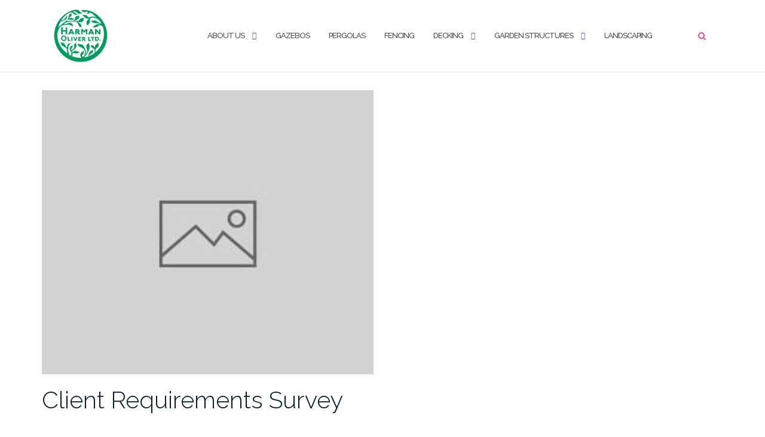

--- FILE ---
content_type: text/html; charset=UTF-8
request_url: http://harmanoliver.com/quiz/
body_size: 14150
content:

<!DOCTYPE html>
<html dir="ltr" lang="en-US" prefix="og: https://ogp.me/ns#">
<head>
	<meta charset="UTF-8">
	<meta name="viewport" content="width=device-width, initial-scale=1">
	<link rel="profile" href="https://gmpg.org/xfn/11">
	<link rel="pingback" href="http://harmanoliver.com/xmlrpc.php">

	<title>Quizzes &amp; Surveys | Harman Oliver Ltd</title>

		<!-- All in One SEO 4.9.1.1 - aioseo.com -->
	<meta name="robots" content="max-image-preview:large" />
	<meta name="google-site-verification" content="Eqw7wwXKoDNfk6SB7W7s1_KMdHGHMpgks4JpUuFc__E" />
	<link rel="canonical" href="https://harmanoliver.com/quiz/" />
	<meta name="generator" content="All in One SEO (AIOSEO) 4.9.1.1" />
		<meta property="og:locale" content="en_US" />
		<meta property="og:site_name" content="Harman Oliver Ltd | Landscape Services" />
		<meta property="og:type" content="website" />
		<meta property="og:title" content="Quizzes &amp; Surveys | Harman Oliver Ltd" />
		<meta property="og:url" content="https://harmanoliver.com/quiz/" />
		<meta property="og:image" content="http://harmanoliver.com/wp-content/uploads/2019/10/IMG_6430.png" />
		<meta name="twitter:card" content="summary" />
		<meta name="twitter:title" content="Quizzes &amp; Surveys | Harman Oliver Ltd" />
		<meta name="twitter:image" content="https://harmanoliver.com/wp-content/uploads/2019/10/IMG_6430.png" />
		<script type="application/ld+json" class="aioseo-schema">
			{"@context":"https:\/\/schema.org","@graph":[{"@type":"BreadcrumbList","@id":"https:\/\/harmanoliver.com\/quiz\/#breadcrumblist","itemListElement":[{"@type":"ListItem","@id":"https:\/\/harmanoliver.com#listItem","position":1,"name":"Home","item":"https:\/\/harmanoliver.com","nextItem":{"@type":"ListItem","@id":"https:\/\/harmanoliver.com\/quiz\/#listItem","name":"Archives for %"}},{"@type":"ListItem","@id":"https:\/\/harmanoliver.com\/quiz\/#listItem","position":2,"name":"Archives for %","previousItem":{"@type":"ListItem","@id":"https:\/\/harmanoliver.com#listItem","name":"Home"}}]},{"@type":"CollectionPage","@id":"https:\/\/harmanoliver.com\/quiz\/#collectionpage","url":"https:\/\/harmanoliver.com\/quiz\/","name":"Quizzes & Surveys | Harman Oliver Ltd","inLanguage":"en-US","isPartOf":{"@id":"https:\/\/harmanoliver.com\/#website"},"breadcrumb":{"@id":"https:\/\/harmanoliver.com\/quiz\/#breadcrumblist"}},{"@type":"Organization","@id":"https:\/\/harmanoliver.com\/#organization","name":"Harman Oliver Landscapes","description":"Landscape Services","url":"https:\/\/harmanoliver.com\/","telephone":"+447743372684","logo":{"@type":"ImageObject","url":"https:\/\/harmanoliver.com\/wp-content\/uploads\/2024\/10\/FALOGO.jpg","@id":"https:\/\/harmanoliver.com\/quiz\/#organizationLogo","width":1500,"height":1503},"image":{"@id":"https:\/\/harmanoliver.com\/quiz\/#organizationLogo"},"sameAs":["https:\/\/www.facebook.com\/harmanoliverltd","https:\/\/instagram.com\/harmanoliverlandscapes"]},{"@type":"WebSite","@id":"https:\/\/harmanoliver.com\/#website","url":"https:\/\/harmanoliver.com\/","name":"Harman Oliver Ltd","description":"Landscape Services","inLanguage":"en-US","publisher":{"@id":"https:\/\/harmanoliver.com\/#organization"}}]}
		</script>
		<!-- All in One SEO -->

<link rel='dns-prefetch' href='//fonts.googleapis.com' />
<link rel='preconnect' href='//c0.wp.com' />
<link rel="alternate" type="application/rss+xml" title="Harman Oliver Ltd &raquo; Feed" href="https://harmanoliver.com/feed/" />
<link rel="alternate" type="application/rss+xml" title="Harman Oliver Ltd &raquo; Comments Feed" href="https://harmanoliver.com/comments/feed/" />
<link rel="alternate" type="application/rss+xml" title="Harman Oliver Ltd &raquo; Quizzes &amp; Surveys Feed" href="https://harmanoliver.com/quiz/feed/" />
		<!-- This site uses the Google Analytics by MonsterInsights plugin v9.10.1 - Using Analytics tracking - https://www.monsterinsights.com/ -->
		<!-- Note: MonsterInsights is not currently configured on this site. The site owner needs to authenticate with Google Analytics in the MonsterInsights settings panel. -->
					<!-- No tracking code set -->
				<!-- / Google Analytics by MonsterInsights -->
		<style id='wp-img-auto-sizes-contain-inline-css' type='text/css'>
img:is([sizes=auto i],[sizes^="auto," i]){contain-intrinsic-size:3000px 1500px}
/*# sourceURL=wp-img-auto-sizes-contain-inline-css */
</style>
<style id='wp-emoji-styles-inline-css' type='text/css'>

	img.wp-smiley, img.emoji {
		display: inline !important;
		border: none !important;
		box-shadow: none !important;
		height: 1em !important;
		width: 1em !important;
		margin: 0 0.07em !important;
		vertical-align: -0.1em !important;
		background: none !important;
		padding: 0 !important;
	}
/*# sourceURL=wp-emoji-styles-inline-css */
</style>
<link rel='stylesheet' id='wp-block-library-css' href='https://c0.wp.com/c/6.9/wp-includes/css/dist/block-library/style.min.css' type='text/css' media='all' />
<style id='classic-theme-styles-inline-css' type='text/css'>
/*! This file is auto-generated */
.wp-block-button__link{color:#fff;background-color:#32373c;border-radius:9999px;box-shadow:none;text-decoration:none;padding:calc(.667em + 2px) calc(1.333em + 2px);font-size:1.125em}.wp-block-file__button{background:#32373c;color:#fff;text-decoration:none}
/*# sourceURL=/wp-includes/css/classic-themes.min.css */
</style>
<link rel='stylesheet' id='aioseo/css/src/vue/standalone/blocks/table-of-contents/global.scss-css' href='http://harmanoliver.com/wp-content/plugins/all-in-one-seo-pack/dist/Lite/assets/css/table-of-contents/global.e90f6d47.css?ver=4.9.1.1' type='text/css' media='all' />
<style id='qsm-quiz-style-inline-css' type='text/css'>


/*# sourceURL=http://harmanoliver.com/wp-content/plugins/quiz-master-next/blocks/build/style-index.css */
</style>
<link rel='stylesheet' id='mediaelement-css' href='https://c0.wp.com/c/6.9/wp-includes/js/mediaelement/mediaelementplayer-legacy.min.css' type='text/css' media='all' />
<link rel='stylesheet' id='wp-mediaelement-css' href='https://c0.wp.com/c/6.9/wp-includes/js/mediaelement/wp-mediaelement.min.css' type='text/css' media='all' />
<style id='jetpack-sharing-buttons-style-inline-css' type='text/css'>
.jetpack-sharing-buttons__services-list{display:flex;flex-direction:row;flex-wrap:wrap;gap:0;list-style-type:none;margin:5px;padding:0}.jetpack-sharing-buttons__services-list.has-small-icon-size{font-size:12px}.jetpack-sharing-buttons__services-list.has-normal-icon-size{font-size:16px}.jetpack-sharing-buttons__services-list.has-large-icon-size{font-size:24px}.jetpack-sharing-buttons__services-list.has-huge-icon-size{font-size:36px}@media print{.jetpack-sharing-buttons__services-list{display:none!important}}.editor-styles-wrapper .wp-block-jetpack-sharing-buttons{gap:0;padding-inline-start:0}ul.jetpack-sharing-buttons__services-list.has-background{padding:1.25em 2.375em}
/*# sourceURL=http://harmanoliver.com/wp-content/plugins/jetpack/_inc/blocks/sharing-buttons/view.css */
</style>
<style id='global-styles-inline-css' type='text/css'>
:root{--wp--preset--aspect-ratio--square: 1;--wp--preset--aspect-ratio--4-3: 4/3;--wp--preset--aspect-ratio--3-4: 3/4;--wp--preset--aspect-ratio--3-2: 3/2;--wp--preset--aspect-ratio--2-3: 2/3;--wp--preset--aspect-ratio--16-9: 16/9;--wp--preset--aspect-ratio--9-16: 9/16;--wp--preset--color--black: #000000;--wp--preset--color--cyan-bluish-gray: #abb8c3;--wp--preset--color--white: #ffffff;--wp--preset--color--pale-pink: #f78da7;--wp--preset--color--vivid-red: #cf2e2e;--wp--preset--color--luminous-vivid-orange: #ff6900;--wp--preset--color--luminous-vivid-amber: #fcb900;--wp--preset--color--light-green-cyan: #7bdcb5;--wp--preset--color--vivid-green-cyan: #00d084;--wp--preset--color--pale-cyan-blue: #8ed1fc;--wp--preset--color--vivid-cyan-blue: #0693e3;--wp--preset--color--vivid-purple: #9b51e0;--wp--preset--gradient--vivid-cyan-blue-to-vivid-purple: linear-gradient(135deg,rgb(6,147,227) 0%,rgb(155,81,224) 100%);--wp--preset--gradient--light-green-cyan-to-vivid-green-cyan: linear-gradient(135deg,rgb(122,220,180) 0%,rgb(0,208,130) 100%);--wp--preset--gradient--luminous-vivid-amber-to-luminous-vivid-orange: linear-gradient(135deg,rgb(252,185,0) 0%,rgb(255,105,0) 100%);--wp--preset--gradient--luminous-vivid-orange-to-vivid-red: linear-gradient(135deg,rgb(255,105,0) 0%,rgb(207,46,46) 100%);--wp--preset--gradient--very-light-gray-to-cyan-bluish-gray: linear-gradient(135deg,rgb(238,238,238) 0%,rgb(169,184,195) 100%);--wp--preset--gradient--cool-to-warm-spectrum: linear-gradient(135deg,rgb(74,234,220) 0%,rgb(151,120,209) 20%,rgb(207,42,186) 40%,rgb(238,44,130) 60%,rgb(251,105,98) 80%,rgb(254,248,76) 100%);--wp--preset--gradient--blush-light-purple: linear-gradient(135deg,rgb(255,206,236) 0%,rgb(152,150,240) 100%);--wp--preset--gradient--blush-bordeaux: linear-gradient(135deg,rgb(254,205,165) 0%,rgb(254,45,45) 50%,rgb(107,0,62) 100%);--wp--preset--gradient--luminous-dusk: linear-gradient(135deg,rgb(255,203,112) 0%,rgb(199,81,192) 50%,rgb(65,88,208) 100%);--wp--preset--gradient--pale-ocean: linear-gradient(135deg,rgb(255,245,203) 0%,rgb(182,227,212) 50%,rgb(51,167,181) 100%);--wp--preset--gradient--electric-grass: linear-gradient(135deg,rgb(202,248,128) 0%,rgb(113,206,126) 100%);--wp--preset--gradient--midnight: linear-gradient(135deg,rgb(2,3,129) 0%,rgb(40,116,252) 100%);--wp--preset--font-size--small: 13px;--wp--preset--font-size--medium: 20px;--wp--preset--font-size--large: 36px;--wp--preset--font-size--x-large: 42px;--wp--preset--spacing--20: 0.44rem;--wp--preset--spacing--30: 0.67rem;--wp--preset--spacing--40: 1rem;--wp--preset--spacing--50: 1.5rem;--wp--preset--spacing--60: 2.25rem;--wp--preset--spacing--70: 3.38rem;--wp--preset--spacing--80: 5.06rem;--wp--preset--shadow--natural: 6px 6px 9px rgba(0, 0, 0, 0.2);--wp--preset--shadow--deep: 12px 12px 50px rgba(0, 0, 0, 0.4);--wp--preset--shadow--sharp: 6px 6px 0px rgba(0, 0, 0, 0.2);--wp--preset--shadow--outlined: 6px 6px 0px -3px rgb(255, 255, 255), 6px 6px rgb(0, 0, 0);--wp--preset--shadow--crisp: 6px 6px 0px rgb(0, 0, 0);}:where(.is-layout-flex){gap: 0.5em;}:where(.is-layout-grid){gap: 0.5em;}body .is-layout-flex{display: flex;}.is-layout-flex{flex-wrap: wrap;align-items: center;}.is-layout-flex > :is(*, div){margin: 0;}body .is-layout-grid{display: grid;}.is-layout-grid > :is(*, div){margin: 0;}:where(.wp-block-columns.is-layout-flex){gap: 2em;}:where(.wp-block-columns.is-layout-grid){gap: 2em;}:where(.wp-block-post-template.is-layout-flex){gap: 1.25em;}:where(.wp-block-post-template.is-layout-grid){gap: 1.25em;}.has-black-color{color: var(--wp--preset--color--black) !important;}.has-cyan-bluish-gray-color{color: var(--wp--preset--color--cyan-bluish-gray) !important;}.has-white-color{color: var(--wp--preset--color--white) !important;}.has-pale-pink-color{color: var(--wp--preset--color--pale-pink) !important;}.has-vivid-red-color{color: var(--wp--preset--color--vivid-red) !important;}.has-luminous-vivid-orange-color{color: var(--wp--preset--color--luminous-vivid-orange) !important;}.has-luminous-vivid-amber-color{color: var(--wp--preset--color--luminous-vivid-amber) !important;}.has-light-green-cyan-color{color: var(--wp--preset--color--light-green-cyan) !important;}.has-vivid-green-cyan-color{color: var(--wp--preset--color--vivid-green-cyan) !important;}.has-pale-cyan-blue-color{color: var(--wp--preset--color--pale-cyan-blue) !important;}.has-vivid-cyan-blue-color{color: var(--wp--preset--color--vivid-cyan-blue) !important;}.has-vivid-purple-color{color: var(--wp--preset--color--vivid-purple) !important;}.has-black-background-color{background-color: var(--wp--preset--color--black) !important;}.has-cyan-bluish-gray-background-color{background-color: var(--wp--preset--color--cyan-bluish-gray) !important;}.has-white-background-color{background-color: var(--wp--preset--color--white) !important;}.has-pale-pink-background-color{background-color: var(--wp--preset--color--pale-pink) !important;}.has-vivid-red-background-color{background-color: var(--wp--preset--color--vivid-red) !important;}.has-luminous-vivid-orange-background-color{background-color: var(--wp--preset--color--luminous-vivid-orange) !important;}.has-luminous-vivid-amber-background-color{background-color: var(--wp--preset--color--luminous-vivid-amber) !important;}.has-light-green-cyan-background-color{background-color: var(--wp--preset--color--light-green-cyan) !important;}.has-vivid-green-cyan-background-color{background-color: var(--wp--preset--color--vivid-green-cyan) !important;}.has-pale-cyan-blue-background-color{background-color: var(--wp--preset--color--pale-cyan-blue) !important;}.has-vivid-cyan-blue-background-color{background-color: var(--wp--preset--color--vivid-cyan-blue) !important;}.has-vivid-purple-background-color{background-color: var(--wp--preset--color--vivid-purple) !important;}.has-black-border-color{border-color: var(--wp--preset--color--black) !important;}.has-cyan-bluish-gray-border-color{border-color: var(--wp--preset--color--cyan-bluish-gray) !important;}.has-white-border-color{border-color: var(--wp--preset--color--white) !important;}.has-pale-pink-border-color{border-color: var(--wp--preset--color--pale-pink) !important;}.has-vivid-red-border-color{border-color: var(--wp--preset--color--vivid-red) !important;}.has-luminous-vivid-orange-border-color{border-color: var(--wp--preset--color--luminous-vivid-orange) !important;}.has-luminous-vivid-amber-border-color{border-color: var(--wp--preset--color--luminous-vivid-amber) !important;}.has-light-green-cyan-border-color{border-color: var(--wp--preset--color--light-green-cyan) !important;}.has-vivid-green-cyan-border-color{border-color: var(--wp--preset--color--vivid-green-cyan) !important;}.has-pale-cyan-blue-border-color{border-color: var(--wp--preset--color--pale-cyan-blue) !important;}.has-vivid-cyan-blue-border-color{border-color: var(--wp--preset--color--vivid-cyan-blue) !important;}.has-vivid-purple-border-color{border-color: var(--wp--preset--color--vivid-purple) !important;}.has-vivid-cyan-blue-to-vivid-purple-gradient-background{background: var(--wp--preset--gradient--vivid-cyan-blue-to-vivid-purple) !important;}.has-light-green-cyan-to-vivid-green-cyan-gradient-background{background: var(--wp--preset--gradient--light-green-cyan-to-vivid-green-cyan) !important;}.has-luminous-vivid-amber-to-luminous-vivid-orange-gradient-background{background: var(--wp--preset--gradient--luminous-vivid-amber-to-luminous-vivid-orange) !important;}.has-luminous-vivid-orange-to-vivid-red-gradient-background{background: var(--wp--preset--gradient--luminous-vivid-orange-to-vivid-red) !important;}.has-very-light-gray-to-cyan-bluish-gray-gradient-background{background: var(--wp--preset--gradient--very-light-gray-to-cyan-bluish-gray) !important;}.has-cool-to-warm-spectrum-gradient-background{background: var(--wp--preset--gradient--cool-to-warm-spectrum) !important;}.has-blush-light-purple-gradient-background{background: var(--wp--preset--gradient--blush-light-purple) !important;}.has-blush-bordeaux-gradient-background{background: var(--wp--preset--gradient--blush-bordeaux) !important;}.has-luminous-dusk-gradient-background{background: var(--wp--preset--gradient--luminous-dusk) !important;}.has-pale-ocean-gradient-background{background: var(--wp--preset--gradient--pale-ocean) !important;}.has-electric-grass-gradient-background{background: var(--wp--preset--gradient--electric-grass) !important;}.has-midnight-gradient-background{background: var(--wp--preset--gradient--midnight) !important;}.has-small-font-size{font-size: var(--wp--preset--font-size--small) !important;}.has-medium-font-size{font-size: var(--wp--preset--font-size--medium) !important;}.has-large-font-size{font-size: var(--wp--preset--font-size--large) !important;}.has-x-large-font-size{font-size: var(--wp--preset--font-size--x-large) !important;}
:where(.wp-block-post-template.is-layout-flex){gap: 1.25em;}:where(.wp-block-post-template.is-layout-grid){gap: 1.25em;}
:where(.wp-block-term-template.is-layout-flex){gap: 1.25em;}:where(.wp-block-term-template.is-layout-grid){gap: 1.25em;}
:where(.wp-block-columns.is-layout-flex){gap: 2em;}:where(.wp-block-columns.is-layout-grid){gap: 2em;}
:root :where(.wp-block-pullquote){font-size: 1.5em;line-height: 1.6;}
/*# sourceURL=global-styles-inline-css */
</style>
<link rel='stylesheet' id='contact-form-7-css' href='http://harmanoliver.com/wp-content/plugins/contact-form-7/includes/css/styles.css?ver=6.1.4' type='text/css' media='all' />
<link rel='stylesheet' id='bootstrap-css' href='http://harmanoliver.com/wp-content/themes/shapely/assets/css/bootstrap.min.css?ver=6.9' type='text/css' media='all' />
<link rel='stylesheet' id='font-awesome-css' href='http://harmanoliver.com/wp-content/plugins/elementor/assets/lib/font-awesome/css/font-awesome.min.css?ver=4.7.0' type='text/css' media='all' />
<link rel='stylesheet' id='shapely-fonts-css' href='//fonts.googleapis.com/css?family=Raleway%3A100%2C300%2C400%2C500%2C600%2C700&#038;display=swap&#038;ver=6.9' type='text/css' media='all' />
<link rel='stylesheet' id='flexslider-css' href='http://harmanoliver.com/wp-content/themes/shapely/assets/css/flexslider.css?ver=6.9' type='text/css' media='all' />
<link rel='stylesheet' id='shapely-style-css' href='http://harmanoliver.com/wp-content/themes/shapely/style.css?ver=6.9' type='text/css' media='all' />
<link rel='stylesheet' id='shapely-custom-css' href='http://harmanoliver.com/wp-content/themes/shapely/assets/css/custom.css?ver=6.9' type='text/css' media='all' />
<link rel='stylesheet' id='owl.carousel-css' href='http://harmanoliver.com/wp-content/themes/shapely/assets/js/owl-carousel/owl.carousel.min.css?ver=6.9' type='text/css' media='all' />
<link rel='stylesheet' id='owl.carousel.theme-css' href='http://harmanoliver.com/wp-content/themes/shapely/assets/js/owl-carousel/owl.theme.default.css?ver=6.9' type='text/css' media='all' />
<script type="text/javascript" src="https://c0.wp.com/c/6.9/wp-includes/js/jquery/jquery.min.js" id="jquery-core-js"></script>
<script type="text/javascript" src="https://c0.wp.com/c/6.9/wp-includes/js/jquery/jquery-migrate.min.js" id="jquery-migrate-js"></script>
<link rel="https://api.w.org/" href="https://harmanoliver.com/wp-json/" /><link rel="EditURI" type="application/rsd+xml" title="RSD" href="https://harmanoliver.com/xmlrpc.php?rsd" />
<meta name="generator" content="WordPress 6.9" />
<style type="text/css">a, .image-bg a, .contact-section .social-icons li a, a:visited, .footer .footer-credits a, .post-content .post-meta li a, .post-content .shapely-category a, .module.widget-handle i {color:#f2469c }a:hover,
				a:active,
				a:focus,
				.post-title a:hover,
				.post-title a:focus,
				.image-bg a:hover,
				.image-bg a:focus,
				.contact-section .social-icons li a:hover,
				.contact-section .social-icons li a:focus,
				.footer .footer-credits a:hover,
				.footer .footer-credits a:focus,
				.post-content .post-meta li a:hover,
				.post-content .post-meta li a:focus,
				.widget.widget_recent_entries ul li a:focus,
				.widget.widget_recent_entries ul li a:hover,
				.widget.widget_recent_comments ul li .comment-author-link a:focus,
				.widget.widget_recent_comments ul li .comment-author-link a:hover,
				.widget.widget_archive > div ul li a:focus,
				.widget.widget_archive > div ul li a:hover,
				.widget.widget_archive ul li a:focus,
				.widget.widget_archive ul li a:hover,
				.widget.widget_categories > div ul li a:focus,
				.widget.widget_categories > div ul li a:hover,
				.widget.widget_categories ul li a:focus,
				.widget.widget_categories ul li a:hover,
				.widget.widget_meta > div ul li a:focus,
				.widget.widget_meta > div ul li a:hover,
				.widget.widget_meta ul li a:focus,
				.widget.widget_meta ul li a:hover,
				.widget.widget_pages > div ul li a:focus,
				.widget.widget_pages > div ul li a:hover,
				.widget.widget_pages ul li a:focus,
				.widget.widget_pages ul li a:hover,
				.widget.widget_nav_menu > div ul li a:focus,
				.widget.widget_nav_menu > div ul li a:hover,
				.widget.widget_nav_menu ul li a:focus,
				.widget.widget_nav_menu ul li a:hover,
				.widget.widget_nav_menu .menu > li a:focus,
				.widget.widget_nav_menu .menu > li a:hover,
				.widget.widget_tag_cloud a:focus,
				.widget.widget_tag_cloud a:hover,
				.widget_product_categories ul.product-categories li a:hover,
				.widget_product_categories ul.product-categories li a:focus,
				.widget_product_tag_cloud .tagcloud a:hover,
				.widget_product_tag_cloud .tagcloud a:focus,
				.widget_products .product_list_widget a:hover,
				.widget_products .product_list_widget a:focus,
				.woocommerce.widget ul.cart_list li a:hover,
				.woocommerce.widget ul.cart_list li a:focus,
				.woocommerce.widget ul.product_list_widget li a:hover,
				.woocommerce.widget ul.product_list_widget li a:focus,
				.woocommerce .widget_layered_nav_filters ul li a:hover,
				.woocommerce .widget_layered_nav_filters ul li a:focus,
				.woocommerce .widget_layered_nav ul li a:hover,
				.woocommerce .widget_layered_nav ul li a:focus,
				.main-navigation .menu > li > ul li:hover > a,
				.main-navigation .menu > li > ul li:focus > a,
				.main-navigation .menu > li > ul .dropdown:hover:after,
				.main-navigation .menu > li > ul .dropdown:focus:after,
				.main-navigation .menu > li > ul li.menu-item-has-children:hover:after,
				.main-navigation .menu > li > ul li.menu-item-has-children:focus:after,
				.main-navigation .menu li a:focus,
				.main-navigation .menu li:focus > a,
				.main-navigation .menu > li > ul li a:focus,
				.post-content .shapely-category a:hover,
				.post-content .shapely-category a:focus,
				.main-navigation .menu li:hover > a,
				.main-navigation .menu li:focus > a,
				.main-navigation .menu > li:hover:after,
				.main-navigation .menu > li:focus-within:after,
				.bg-dark .social-list a:hover,
				.bg-dark .social-list a:focus,
				.shapely-social .shapely-social-icon:hover,
				.shapely-social .shapely-social-icon:focus { color: #f2b5d3;}.btn-filled, .btn-filled:visited, .woocommerce #respond input#submit.alt,
          .woocommerce a.button.alt, .woocommerce button.button.alt,
          .woocommerce input.button.alt, .woocommerce #respond input#submit,
          .woocommerce a.button, .woocommerce button.button,
          .woocommerce input.button,
          .video-widget .video-controls button,
          input[type="submit"],
          button[type="submit"],
          .post-content .more-link { background:#009c5e !important; border: 2px solid #009c5e !important;}.shapely_home_parallax > section:not(.image-bg) .btn-white { color:#009c5e !important; border: 2px solid #009c5e !important; }.btn-filled:hover,
				.btn-filled:focus,
				.woocommerce #respond input#submit.alt:hover,
				.woocommerce #respond input#submit.alt:focus,
				.woocommerce a.button.alt:hover,
				.woocommerce a.button.alt:focus,
				.woocommerce button.button.alt:hover,
				.woocommerce button.button.alt:focus,
				.woocommerce input.button.alt:hover,
				.woocommerce input.button.alt:focus,
				.woocommerce #respond input#submit:hover,
				.woocommerce #respond input#submit:focus,
				.woocommerce a.button:hover,
				.woocommerce a.button:focus,
				.woocommerce button.button:hover,
				.woocommerce button.button:focus,
				.woocommerce input.button:hover,
				.woocommerce input.button:focus,
				.video-widget .video-controls button:hover,
				.video-widget .video-controls button:focus,
				input[type="submit"]:hover,
				input[type="submit"]:focus,
				button[type="submit"]:hover,
				button[type="submit"]:focus,
				.post-content .more-link:hover,
				.post-content .more-link:focus,
				.btn:not(.btn-white):hover,
				.btn:not(.btn-white):focus,
				.button:not(.btn-white):hover,
				.button:not(.btn-white):focus
				{ background: #c0e2c4 !important; border: 2px solid #c0e2c4 !important;}.shapely_home_parallax > section:not(.image-bg) .btn-white:hover,
				.shapely_home_parallax > section:not(.image-bg) .btn-white:focus,
				.pagination span:not( .dots ),
				.pagination a:hover,
				.pagination a:focus,
				.woocommerce-pagination ul.page-numbers span.page-numbers,
				.woocommerce nav.woocommerce-pagination ul li a:focus,
				.woocommerce nav.woocommerce-pagination ul li a:hover,
				.woocommerce nav.woocommerce-pagination ul li span.current { background-color: #c0e2c4 !important; border-color: #c0e2c4 !important;color: #fff !important; }.widget.widget_search .search-form > input#s:hover,
				.widget.widget_search .search-form > input#s:focus,
				.widget.widget_calendar #wp-calendar td:not(.pad):not(#next):not(#prev)#today,
				.widget_product_search .woocommerce-product-search > input.search-field:hover,
				.widget_product_search .woocommerce-product-search > input.search-field:focus,
				.widget.widget_search input[type="text"]:focus + button[type="submit"].searchsubmit,
				.widget.widget_search input[type="text"]:hover + button[type="submit"].searchsubmit,
				textarea:hover,
				textarea:focus,
				input[type="text"]:hover,
				input[type="search"]:hover,
				input[type="email"]:hover,
				input[type="tel"]:hover,
				input[type="password"]:hover,
				input[type="text"]:focus,
				input[type="search"]:focus,
				input[type="email"]:focus,
				input[type="tel"]:focus,
				input[type="password"]:focus,
				.widget.widget_product_search input[type="text"]:focus + button[type="submit"].searchsubmit,
				.widget.widget_product_search input[type="text"]:hover + button[type="submit"].searchsubmit
				{ border-color: #c0e2c4 !important }.widget.widget_calendar #wp-calendar > caption:after,
				.widget.widget_calendar #wp-calendar td:not(.pad):not(#next):not(#prev)#today:hover,
				.widget.widget_calendar #wp-calendar td:not(.pad):not(#next):not(#prev)#today:focus
				{ background-color: #c0e2c4 }.widget.widget_search input[type="text"]:focus + button[type="submit"].searchsubmit,
				.widget.widget_search input[type="text"]:hover + button[type="submit"].searchsubmit,
				.widget.widget_product_search input[type="text"]:focus + button[type="submit"].searchsubmit,
				.widget.widget_product_search input[type="text"]:hover + button[type="submit"].searchsubmit,
				.image-bg .text-slider .flex-direction-nav li a:focus:before
				{ color: #c0e2c4 }.page-title-section .page-title {color:#000000 !important; }</style><meta name="generator" content="Elementor 3.33.4; features: additional_custom_breakpoints; settings: css_print_method-external, google_font-enabled, font_display-auto">
			<style>
				.e-con.e-parent:nth-of-type(n+4):not(.e-lazyloaded):not(.e-no-lazyload),
				.e-con.e-parent:nth-of-type(n+4):not(.e-lazyloaded):not(.e-no-lazyload) * {
					background-image: none !important;
				}
				@media screen and (max-height: 1024px) {
					.e-con.e-parent:nth-of-type(n+3):not(.e-lazyloaded):not(.e-no-lazyload),
					.e-con.e-parent:nth-of-type(n+3):not(.e-lazyloaded):not(.e-no-lazyload) * {
						background-image: none !important;
					}
				}
				@media screen and (max-height: 640px) {
					.e-con.e-parent:nth-of-type(n+2):not(.e-lazyloaded):not(.e-no-lazyload),
					.e-con.e-parent:nth-of-type(n+2):not(.e-lazyloaded):not(.e-no-lazyload) * {
						background-image: none !important;
					}
				}
			</style>
			<link rel="icon" href="https://harmanoliver.com/wp-content/uploads/2019/10/cropped-IMG_6430-1-32x32.png" sizes="32x32" />
<link rel="icon" href="https://harmanoliver.com/wp-content/uploads/2019/10/cropped-IMG_6430-1-192x192.png" sizes="192x192" />
<link rel="apple-touch-icon" href="https://harmanoliver.com/wp-content/uploads/2019/10/cropped-IMG_6430-1-180x180.png" />
<meta name="msapplication-TileImage" content="https://harmanoliver.com/wp-content/uploads/2019/10/cropped-IMG_6430-1-270x270.png" />
</head>

<body class="archive post-type-archive post-type-archive-qsm_quiz wp-custom-logo wp-theme-shapely hfeed has-sidebar-right elementor-default elementor-kit-110">
	<div id="page" class="site">
	<a class="skip-link screen-reader-text" href="#content">Skip to content</a>

	<header id="masthead" class="site-header" role="banner">
		<div class="nav-container">
			<nav style="background: rgba(255, 255, 255, 0.50);" id="site-navigation" class="main-navigation" role="navigation">
				<div class="container nav-bar">
					<div class="flex-row">
						<div class="module left site-title-container">
							<a href="https://harmanoliver.com/" class="custom-logo-link" rel="home" itemprop="url"><img width="100" height="100" src="https://harmanoliver.com/wp-content/uploads/2019/10/IMG_6430-150x150.png" class="custom-logo logo" alt="Harman Oliver Ltd" itemprop="logo" decoding="async" srcset="https://harmanoliver.com/wp-content/uploads/2019/10/IMG_6430-150x150.png 150w, https://harmanoliver.com/wp-content/uploads/2019/10/IMG_6430-300x300.png 300w, https://harmanoliver.com/wp-content/uploads/2019/10/IMG_6430-768x768.png 768w, https://harmanoliver.com/wp-content/uploads/2019/10/IMG_6430.png 900w" sizes="(max-width: 100px) 100vw, 100px" /></a>						</div>
						<button class="module widget-handle mobile-toggle right visible-sm visible-xs">
							<i class="fa fa-bars"></i>
						</button>
						<div class="module-group right">
							<div class="module left">
								<div class="collapse navbar-collapse navbar-ex1-collapse"><ul id="menu" class="menu"><li id="menu-item-50" class="menu-item menu-item-type-post_type menu-item-object-page menu-item-has-children menu-item-50 dropdown"><a title="About us" href="https://harmanoliver.com/about-us/">About us </a><span class="dropdown-toggle shapely-dropdown" data-toggle="dropdown"><i class="fa fa-angle-down" aria-hidden="true"></i></span>
<ul role="menu" class=" dropdown-menu">
	<li id="menu-item-31" class="menu-item menu-item-type-post_type menu-item-object-page menu-item-31"><a title="What we offer" href="https://harmanoliver.com/what-we-offer/">What we offer</a></li>
	<li id="menu-item-33" class="menu-item menu-item-type-post_type menu-item-object-page menu-item-33"><a title="Testimonials" href="https://harmanoliver.com/testimonials/">Testimonials</a></li>
	<li id="menu-item-442" class="menu-item menu-item-type-post_type menu-item-object-page menu-item-442"><a title="Careers" href="https://harmanoliver.com/careers/">Careers</a></li>
	<li id="menu-item-105" class="menu-item menu-item-type-post_type menu-item-object-page menu-item-105"><a title="Gallery" href="https://harmanoliver.com/gallery/">Gallery</a></li>
	<li id="menu-item-34" class="menu-item menu-item-type-post_type menu-item-object-page menu-item-34"><a title="Contact Us" href="https://harmanoliver.com/contact-us/">Contact Us</a></li>
</ul>
</li>
<li id="menu-item-575" class="menu-item menu-item-type-post_type menu-item-object-page menu-item-575"><a title="Gazebos" href="https://harmanoliver.com/gazebos/">Gazebos</a></li>
<li id="menu-item-610" class="menu-item menu-item-type-post_type menu-item-object-page menu-item-610"><a title="Pergolas" href="https://harmanoliver.com/pergolas/">Pergolas</a></li>
<li id="menu-item-422" class="menu-item menu-item-type-post_type menu-item-object-page menu-item-422"><a title="Fencing" href="https://harmanoliver.com/fencing/">Fencing</a></li>
<li id="menu-item-614" class="menu-item menu-item-type-post_type menu-item-object-page menu-item-has-children menu-item-614 dropdown"><a title="Decking" href="https://harmanoliver.com/decking/">Decking </a><span class="dropdown-toggle shapely-dropdown" data-toggle="dropdown"><i class="fa fa-angle-down" aria-hidden="true"></i></span>
<ul role="menu" class=" dropdown-menu">
	<li id="menu-item-615" class="menu-item menu-item-type-post_type menu-item-object-page menu-item-615"><a title="Timber Decking" href="https://harmanoliver.com/timber-decking/">Timber Decking</a></li>
	<li id="menu-item-616" class="menu-item menu-item-type-post_type menu-item-object-page menu-item-616"><a title="Composite Decking" href="https://harmanoliver.com/composite-decking/">Composite Decking</a></li>
</ul>
</li>
<li id="menu-item-435" class="menu-item menu-item-type-post_type menu-item-object-page menu-item-has-children menu-item-435 dropdown"><a title="Garden Structures" href="https://harmanoliver.com/garden-structures/">Garden Structures </a><span class="dropdown-toggle shapely-dropdown" data-toggle="dropdown"><i class="fa fa-angle-down" aria-hidden="true"></i></span>
<ul role="menu" class=" dropdown-menu">
	<li id="menu-item-617" class="menu-item menu-item-type-post_type menu-item-object-page menu-item-617"><a title="Garden Rooms" href="https://harmanoliver.com/garden-rooms-2/">Garden Rooms</a></li>
	<li id="menu-item-612" class="menu-item menu-item-type-post_type menu-item-object-page menu-item-612"><a title="Greenhouses" href="https://harmanoliver.com/greenhouses/">Greenhouses</a></li>
	<li id="menu-item-611" class="menu-item menu-item-type-post_type menu-item-object-page menu-item-611"><a title="Sheds" href="https://harmanoliver.com/sheds-2/">Sheds</a></li>
</ul>
</li>
<li id="menu-item-613" class="menu-item menu-item-type-post_type menu-item-object-page menu-item-613"><a title="Landscaping" href="https://harmanoliver.com/landscaping/">Landscaping</a></li>
</ul></div>							</div>
							<!--end of menu module-->
							<div class="module widget-handle search-widget-handle hidden-xs hidden-sm">
								<button class="search">
									<i class="fa fa-search"></i>
									<span class="title">Site Search</span>
								</button>
								<div class="function">
									<form role="search"  method="get" class="search-form" action="https://harmanoliver.com/" method="get" class="search-form" action="https://harmanoliver.com/">
		<div class="search-form-wrapper">
			<input type="search" class="search-field" placeholder="Search &hellip;" value="" name="s" />
			<button type="submit" class="search-submit">
				<span class="screen-reader-text">Search</span>
				<i class="fas fa-search" aria-hidden="true"></i>
			</button>
		</div>
	</form>								</div>
							</div>
						</div>
						<!--end of module group-->
					</div>
				</div>
			</nav><!-- #site-navigation -->
		</div>
	</header><!-- #masthead -->
	<div id="content" class="main-container">
					<div class="header-callout">
						
		<!-- Rank Math SEO's Breadcrumb Function -->
							</div>
		
		<section class="content-area  pt0 ">
			<div id="main" class="container" role="main">
	<div class = "row">
				<div id = "primary" class = "col-md-8 mb-xs-24 full-width">
				<div class="row">
			<article id="post-277" class="post-content post-grid-small col-md-6 post-277 qsm_quiz type-qsm_quiz status-publish hentry" >
		<header class="entry-header nolist">
									<a href="https://harmanoliver.com/quiz/client-requirements-survey/">
				<img src="http://harmanoliver.com/wp-content/themes/shapely/assets/images/placeholder.jpg" alt="Client Requirements Survey" />			</a>
			
					</header><!-- .entry-header -->
		<div class="entry-content">
			<h2 class="post-title">
				<a href="https://harmanoliver.com/quiz/client-requirements-survey/">Client Requirements Survey</a>
			</h2>

			<div class="entry-meta">
								<!-- post-meta -->
			</div>

			<script>
                            if (window.qmn_quiz_data === undefined) {
                                    window.qmn_quiz_data = new Object();
                            }
                    </script><script>window.qmn_quiz_data["1"] = {"quiz_id":"1","quiz_name":"Client Requirements Survey","disable_answer":0,"ajax_show_correct":0,"progress_bar":"1","contact_info_location":"0","qpages":{"1":{"id":"1","quizID":"1","pagekey":"7eUxti2I","hide_prevbtn":"0"}},"skip_validation_time_expire":1,"timer_limit_val":0,"disable_scroll_next_previous_click":0,"disable_scroll_on_result":0,"disable_first_page":"0","enable_result_after_timer_end":0,"enable_quick_result_mc":0,"end_quiz_if_wrong":0,"form_disable_autofill":0,"disable_mathjax":0,"enable_quick_correct_answer_info":0,"quick_result_correct_answer_text":"Correct! You have selected correct answer.","quick_result_wrong_answer_text":"Wrong! You have selected wrong answer.","quiz_processing_message":"","quiz_limit_choice":"Limit of choice is reached.","not_allow_after_expired_time":0,"scheduled_time_end":false,"prevent_reload":0,"limit_email_based_submission":0,"total_user_tries":0,"is_logged_in":false,"error_messages":{"email_error_text":"Not a valid e-mail address!","number_error_text":"This field must be a number!","incorrect_error_text":"The entered text is not correct!","empty_error_text":"Please complete all required fields!","url_error_text":"The entered URL is not valid!","minlength_error_text":"Required atleast %minlength% characters.","maxlength_error_text":"Maximum %maxlength% characters allowed.","recaptcha_error_text":"ReCaptcha is missing"},"first_page":false,"questions_settings":{"5":{"file_upload_type":"image","file_upload_limit":"25"}}}
                    </script>		<div class='qsm-quiz-container qsm-quiz-container-1 qmn_quiz_container mlw_qmn_quiz  quiz_theme_default  '>
								<form name="quizForm1" id="quizForm1" action="/quiz/" method="POST" class="qsm-quiz-form qmn_quiz_form mlw_quiz_form" novalidate enctype="multipart/form-data">
				<input type="hidden" name="qsm_hidden_questions" id="qsm_hidden_questions" value="">
				<input type="hidden" name="qsm_nonce" id="qsm_nonce_1" value="8118085f1c">
				<input type="hidden" name="qsm_unique_key" id="qsm_unique_key_1" value="693b135e0dda6">
				<div id="mlw_error_message" class="qsm-error-message qmn_error_message_section"></div>
				<span id="mlw_top_of_quiz"></span>
							<section class="qsm-page ">
								<div class="quiz_section quiz_begin">
						<div class='qsm-before-message mlw_qmn_message_before'>
				<p>Thank you for contacting Harman Oliver Landscapes. So that we can make sure we understand all of your requirements, please complete the survey below.</p>
<p>We will be in touch to arrange a consultation and confirm requirements once we receive your responses.</p>
<p>Many thanks.</p>
						</div>
									<div class="qsm_contact_div qsm-contact-type-text">
											<span class='mlw_qmn_question qsm_question'><label for="contact_field_0">Name</label></span>
								<input type='text' class='mlwRequiredText qsm_required_text'  name='contact_field_0' id='contact_field_0'  value=''  placeholder='Name'  />
									</div>
										<div class="qsm_contact_div qsm-contact-type-email">
											<span class='mlw_qmn_question qsm_question'><label for="contact_field_1">Email Address</label></span>
								<input type='email' class='mlwEmail mlwRequiredText qsm_required_text'  name='contact_field_1' id='contact_field_1'  value=''  placeholder='Email Address'  />
									</div>
										<div class="qsm_contact_div qsm-contact-type-text">
											<span class='mlw_qmn_question qsm_question'><label for="contact_field_2">Contact Number</label></span>
								<input type='text' class='mlwPhoneNumber'  name='contact_field_2' id='contact_field_2'  value=''  onkeydown='return event.keyCode !== 69'  placeholder='Contact Number'  />
									</div>
										</div>
									<div class="quiz_section qsm-question-wrapper question-type-3 question-section-id-1 " data-qid="1">
						<div class='mlw_qmn_new_question'><label class="qsm-question-title-label" for="question1">Garden/site location </label></div>
			<div class='mlw_qmn_question  qsm_remove_bold' >
		<p>We don't need your full address at this stage - just your village or town is enough.</p>
	</div>
		<input  type="text" class="mlw_answer_open_text mlwRequiredText" id="question1" name="question1"   Placeholder="" />
						</div>
									<div class="quiz_section qsm-question-wrapper question-type-4 question-section-id-2 " data-qid="2">
						<div class='mlw_qmn_new_question'>Service requirement </div>
			<div class='mlw_qmn_question  qsm_remove_bold' >
		<p>Please select all that apply.</p>
	</div>
		<fieldset>
		<legend></legend>
	<div class="qmn_check_answers mlwRequiredRadio">
							<div class="qsm_check_answer  mrq_checkbox_class">
						<input type="checkbox" class="qsm-multiple-response-input"  name="question2[]" id="question2_1" value="0" />
						<label class="qsm-input-label" for="question2_1">
							Paving						</label>
					</div>
										<div class="qsm_check_answer  mrq_checkbox_class">
						<input type="checkbox" class="qsm-multiple-response-input"  name="question2[]" id="question2_2" value="1" />
						<label class="qsm-input-label" for="question2_2">
							Lawns						</label>
					</div>
										<div class="qsm_check_answer  mrq_checkbox_class">
						<input type="checkbox" class="qsm-multiple-response-input"  name="question2[]" id="question2_3" value="2" />
						<label class="qsm-input-label" for="question2_3">
							Fences						</label>
					</div>
										<div class="qsm_check_answer  mrq_checkbox_class">
						<input type="checkbox" class="qsm-multiple-response-input"  name="question2[]" id="question2_4" value="3" />
						<label class="qsm-input-label" for="question2_4">
							Decking						</label>
					</div>
										<div class="qsm_check_answer  mrq_checkbox_class">
						<input type="checkbox" class="qsm-multiple-response-input"  name="question2[]" id="question2_5" value="4" />
						<label class="qsm-input-label" for="question2_5">
							Driveway Installation						</label>
					</div>
										<div class="qsm_check_answer  mrq_checkbox_class">
						<input type="checkbox" class="qsm-multiple-response-input"  name="question2[]" id="question2_6" value="5" />
						<label class="qsm-input-label" for="question2_6">
							Treecare						</label>
					</div>
										<div class="qsm_check_answer  mrq_checkbox_class">
						<input type="checkbox" class="qsm-multiple-response-input"  name="question2[]" id="question2_7" value="6" />
						<label class="qsm-input-label" for="question2_7">
							Garden buildings/structures						</label>
					</div>
										<div class="qsm_check_answer  mrq_checkbox_class">
						<input type="checkbox" class="qsm-multiple-response-input"  name="question2[]" id="question2_8" value="7" />
						<label class="qsm-input-label" for="question2_8">
							Raised beds/planters						</label>
					</div>
										<div class="qsm_check_answer  mrq_checkbox_class">
						<input type="checkbox" class="qsm-multiple-response-input"  name="question2[]" id="question2_9" value="8" />
						<label class="qsm-input-label" for="question2_9">
							Lighting						</label>
					</div>
										<div class="qsm_check_answer  mrq_checkbox_class">
						<input type="checkbox" class="qsm-multiple-response-input"  name="question2[]" id="question2_10" value="9" />
						<label class="qsm-input-label" for="question2_10">
							Irrigation						</label>
					</div>
										<div class="qsm_check_answer  mrq_checkbox_class">
						<input type="checkbox" class="qsm-multiple-response-input"  name="question2[]" id="question2_11" value="10" />
						<label class="qsm-input-label" for="question2_11">
							Other (please specify)						</label>
					</div>
						</div>
	</fieldset>
	<input type="hidden" name="answer_limit_keys_2" value="" />
						<input type="text" class="qsm-question-comment qsm-question-comment-small mlw_qmn_question_comment" id="mlwComment2" name="mlwComment2" placeholder="Comments" onclick="qmnClearField(this)" />
										</div>
									<div class="quiz_section qsm-question-wrapper question-type-0 question-section-id-7 " data-qid="7">
						<div class='mlw_qmn_new_question'>What is your budget? </div>
			<div class='mlw_qmn_question  qsm_remove_bold' >
		<p></p>
	</div>
		<fieldset>
		<legend></legend>
	<div class='qmn_radio_answers mlwRequiredRadio'>
								<div class="qmn_mc_answer_wrap  mrq_checkbox_class" id="question7-1 ">
											<input type='radio' class='qmn_quiz_radio qmn-multiple-choice-input ' name="question7" id="question7_1" value="0" />
					<label class="qsm-input-label" for="question7_1">
					£10,000 - £15,000					</label>
					 				</div>
											<div class="qmn_mc_answer_wrap  mrq_checkbox_class" id="question7-2 ">
											<input type='radio' class='qmn_quiz_radio qmn-multiple-choice-input ' name="question7" id="question7_2" value="1" />
					<label class="qsm-input-label" for="question7_2">
					£15,000 - £20,000					</label>
					 				</div>
											<div class="qmn_mc_answer_wrap  mrq_checkbox_class" id="question7-3 ">
											<input type='radio' class='qmn_quiz_radio qmn-multiple-choice-input ' name="question7" id="question7_3" value="2" />
					<label class="qsm-input-label" for="question7_3">
					£20,000 - £25,000					</label>
					 				</div>
											<div class="qmn_mc_answer_wrap  mrq_checkbox_class" id="question7-4 ">
											<input type='radio' class='qmn_quiz_radio qmn-multiple-choice-input ' name="question7" id="question7_4" value="3" />
					<label class="qsm-input-label" for="question7_4">
					£25,000 - £30,000					</label>
					 				</div>
											<div class="qmn_mc_answer_wrap  mrq_checkbox_class" id="question7-5 ">
											<input type='radio' class='qmn_quiz_radio qmn-multiple-choice-input ' name="question7" id="question7_5" value="4" />
					<label class="qsm-input-label" for="question7_5">
					£30,000 - £40,000					</label>
					 				</div>
											<div class="qmn_mc_answer_wrap  mrq_checkbox_class" id="question7-6 ">
											<input type='radio' class='qmn_quiz_radio qmn-multiple-choice-input ' name="question7" id="question7_6" value="5" />
					<label class="qsm-input-label" for="question7_6">
					£40,000 - £50,000					</label>
					 				</div>
											<div class="qmn_mc_answer_wrap  mrq_checkbox_class" id="question7-7 ">
											<input type='radio' class='qmn_quiz_radio qmn-multiple-choice-input ' name="question7" id="question7_7" value="6" />
					<label class="qsm-input-label" for="question7_7">
					£50,000 +					</label>
					 				</div>
					 			<label style="display: none !important;" for="question7_none">None</label>
			<input type="radio" style="display: none;" name="question7" id="question7_none" checked="checked" value="" />
				</div>
	</fieldset>
	<input type="hidden" name="answer_limit_keys_7" value="" />
						</div>
									<div class="quiz_section qsm-question-wrapper question-type-12 question-section-id-9 " data-qid="9">
						<div class='mlw_qmn_new_question'><label class="qsm-question-title-label" for="question9">When would you like the work to be completed by? </label></div>
			<div class='mlw_qmn_question  qsm_remove_bold' >
		<p></p>
	</div>
		<input type="date" class="mlw_answer_date mlwRequiredDate" name="question9" id="question9" value="" />
						</div>
									<div class="quiz_section qsm-question-wrapper question-type-5 question-section-id-4 " data-qid="4">
						<div class='mlw_qmn_new_question'><label class="qsm-question-title-label" for="question4">What would you like to achieve by making changes in your garden? </label></div>
			<div class='mlw_qmn_question  qsm_remove_bold' >
		<p></p>
	</div>
		<textarea class="mlw_answer_open_text mlwRequiredText" cols="70" rows="5" id="question4" name="question4"   placeholder="" /></textarea>
						</div>
									<div class="quiz_section qsm-question-wrapper question-type-11 question-section-id-5 " data-qid="5">
						<div class='mlw_qmn_new_question'>Please upload a picture of your current garden </div>
			<div class='mlw_qmn_question  qsm_remove_bold' >
		<p></p>
	</div>
	 <div></div>
		<label style="display: none;" for="question5">Choose File</label>
 		<input style="display: none;" type="file" name="qsm_file_question5" id="question5" class="mlw_answer_file_upload "/>
					<div class="qsm-file-upload-container">
				<span class="dashicons dashicons-cloud-upload qsm-file-upload-logo"></span>
				<div class="qsm-file-upload-message">
					Drag and Drop File Here or 					<a class="qsm-file-upload-link" href="#">
						 Browse					</a>
				</div>
				<div class="qsm-file-upload-name"></div>
				<span title="Remove" style="display: none;"  class="dashicons dashicons-no-alt remove-uploaded-file"></span>
			</div>
				<div class="qsm-file-upload-status"></div>
		<span style="display: none;" class='mlw-file-upload-error-msg'></span>
							</div>
									<div class="quiz_section qsm-question-wrapper question-type-0 question-section-id-6 " data-qid="6">
						<div class='mlw_qmn_new_question'>Are there any access considerations or other restrictions we should be aware of? </div>
			<div class='mlw_qmn_question  qsm_remove_bold' >
		<p>For example, restricted access, conservation areas etc.</p>
	</div>
		<fieldset>
		<legend></legend>
	<div class='qmn_radio_answers mlwRequiredRadio'>
								<div class="qmn_mc_answer_wrap  mrq_checkbox_class" id="question6-1 ">
											<input type='radio' class='qmn_quiz_radio qmn-multiple-choice-input ' name="question6" id="question6_1" value="0" />
					<label class="qsm-input-label" for="question6_1">
					No					</label>
					 				</div>
											<div class="qmn_mc_answer_wrap  mrq_checkbox_class" id="question6-2 ">
											<input type='radio' class='qmn_quiz_radio qmn-multiple-choice-input ' name="question6" id="question6_2" value="1" />
					<label class="qsm-input-label" for="question6_2">
					Yes - please specify					</label>
					 				</div>
					 			<label style="display: none !important;" for="question6_none">None</label>
			<input type="radio" style="display: none;" name="question6" id="question6_none" checked="checked" value="" />
				</div>
	</fieldset>
	<input type="hidden" name="answer_limit_keys_6" value="" />
						<input type="text" class="qsm-question-comment qsm-question-comment-small mlw_qmn_question_comment" id="mlwComment6" name="mlwComment6" placeholder="Comments" onclick="qmnClearField(this)" />
										</div>
							</section>
					<input type="hidden" name="qmn_question_list" value="1Q2Q7Q9Q4Q5Q6Q" />
							<div id="mlw_error_message_bottom" class="qsm-error-message qmn_error_message_section"></div>
					<input type="hidden" name="qmn_all_questions_count" id="qmn_all_questions_count" value="7" />
					<input type="hidden" name="total_questions" id="total_questions" value="7" />
					<input type="hidden" name="timer" id="timer" value="0" />
					<input type="hidden" name="timer_ms" id="timer_ms" value="0"/>
					<input type="hidden" class="qmn_quiz_id" name="qmn_quiz_id" id="qmn_quiz_id" value="1" />
					<input type='hidden' name='complete_quiz' value='confirmation' />
									</form>
						</div>
		<div style="display: none;" class="qsm-popup qsm-popup-slide" id="modal-4" aria-hidden="false"><div class="qsm-popup__overlay" tabindex="-1" data-micromodal-close=""><div class="qsm-popup__container qmn_quiz_container" role="dialog" aria-modal="true"><div class="qsm-popup__content"><img decoding="async" src="http://harmanoliver.com/wp-content/plugins/quiz-master-next/assets/clock.png" alt="clock.png"/><p class="qsm-time-up-text"> Time's up</p></div><footer class="qsm-popup__footer"><button class="qsm-popup-secondary-button qmn_btn" data-micromodal-close="" aria-label="Close this dialog window" onclick="location.reload();">Cancel</button></footer></div></div></div>
		</div><!-- .entry-content -->
	</article><!-- #post-## -->
	</div>
		<div class="text-center">
			<nav class="pagination">
							</nav>
		</div>
				</div><!-- #primary -->
			</div>

</div><!-- #main -->
</section><!-- section -->

<div class="footer-callout">
	</div>

<footer id="colophon" class="site-footer footer bg-dark" role="contentinfo">
	<div class="container footer-inner">
		<div class="row">
			
		</div>

		<div class="row">
			<div class="site-info col-sm-6">
				<div class="copyright-text">
					Copyright Harman Oliver Ltd. 2025.  Company Number 09261453.  Registered in England &amp; Wales.  
<span id="siteseal"></span>
				</div>
				<div class="footer-credits">
					Theme by <a href="https://colorlib.com/" target="_blank" rel="nofollow noopener" title="Colorlib">Colorlib</a> Powered by <a href="https://wordpress.org/" target="_blank" title="WordPress.org">WordPress</a>				</div>
			</div><!-- .site-info -->
			<div class="col-sm-6 text-right">
							</div>
		</div>
	</div>

	<a class="btn btn-sm fade-half back-to-top inner-link" href="#top"><i class="fa fa-angle-up"></i></a>
</footer><!-- #colophon -->
</div>
</div><!-- #page -->

<script type="speculationrules">
{"prefetch":[{"source":"document","where":{"and":[{"href_matches":"/*"},{"not":{"href_matches":["/wp-*.php","/wp-admin/*","/wp-content/uploads/*","/wp-content/*","/wp-content/plugins/*","/wp-content/themes/shapely/*","/*\\?(.+)"]}},{"not":{"selector_matches":"a[rel~=\"nofollow\"]"}},{"not":{"selector_matches":".no-prefetch, .no-prefetch a"}}]},"eagerness":"conservative"}]}
</script>
			<script>
				const lazyloadRunObserver = () => {
					const lazyloadBackgrounds = document.querySelectorAll( `.e-con.e-parent:not(.e-lazyloaded)` );
					const lazyloadBackgroundObserver = new IntersectionObserver( ( entries ) => {
						entries.forEach( ( entry ) => {
							if ( entry.isIntersecting ) {
								let lazyloadBackground = entry.target;
								if( lazyloadBackground ) {
									lazyloadBackground.classList.add( 'e-lazyloaded' );
								}
								lazyloadBackgroundObserver.unobserve( entry.target );
							}
						});
					}, { rootMargin: '200px 0px 200px 0px' } );
					lazyloadBackgrounds.forEach( ( lazyloadBackground ) => {
						lazyloadBackgroundObserver.observe( lazyloadBackground );
					} );
				};
				const events = [
					'DOMContentLoaded',
					'elementor/lazyload/observe',
				];
				events.forEach( ( event ) => {
					document.addEventListener( event, lazyloadRunObserver );
				} );
			</script>
			<link rel='stylesheet' id='qmn_quiz_animation_style-css' href='http://harmanoliver.com/wp-content/plugins/quiz-master-next/css/animate.css?ver=10.3.2' type='text/css' media='all' />
<link rel='stylesheet' id='qmn_quiz_common_style-css' href='http://harmanoliver.com/wp-content/plugins/quiz-master-next/css/common.css?ver=10.3.2' type='text/css' media='all' />
<link rel='stylesheet' id='dashicons-css' href='https://c0.wp.com/c/6.9/wp-includes/css/dashicons.min.css' type='text/css' media='all' />
<link rel='stylesheet' id='qmn_quiz_template-css' href='http://harmanoliver.com/wp-content/plugins/quiz-master-next/php/classes/../../templates/qmn_emerald.css?ver=10.3.2' type='text/css' media='all' />
<link rel='stylesheet' id='jquery-redmond-theme-css' href='http://harmanoliver.com/wp-content/plugins/quiz-master-next/css/jquery-ui.css?ver=10.3.2' type='text/css' media='all' />
<link rel='stylesheet' id='jquery-ui-slider-rtl-css-css' href='http://harmanoliver.com/wp-content/plugins/quiz-master-next/css/jquery.ui.slider-rtl.css?ver=10.3.2' type='text/css' media='all' />
<script type="module"  src="http://harmanoliver.com/wp-content/plugins/all-in-one-seo-pack/dist/Lite/assets/table-of-contents.95d0dfce.js?ver=4.9.1.1" id="aioseo/js/src/vue/standalone/blocks/table-of-contents/frontend.js-js"></script>
<script type="text/javascript" src="https://c0.wp.com/c/6.9/wp-includes/js/dist/hooks.min.js" id="wp-hooks-js"></script>
<script type="text/javascript" src="https://c0.wp.com/c/6.9/wp-includes/js/dist/i18n.min.js" id="wp-i18n-js"></script>
<script type="text/javascript" id="wp-i18n-js-after">
/* <![CDATA[ */
wp.i18n.setLocaleData( { 'text direction\u0004ltr': [ 'ltr' ] } );
//# sourceURL=wp-i18n-js-after
/* ]]> */
</script>
<script type="text/javascript" src="http://harmanoliver.com/wp-content/plugins/contact-form-7/includes/swv/js/index.js?ver=6.1.4" id="swv-js"></script>
<script type="text/javascript" id="contact-form-7-js-before">
/* <![CDATA[ */
var wpcf7 = {
    "api": {
        "root": "https:\/\/harmanoliver.com\/wp-json\/",
        "namespace": "contact-form-7\/v1"
    }
};
//# sourceURL=contact-form-7-js-before
/* ]]> */
</script>
<script type="text/javascript" src="http://harmanoliver.com/wp-content/plugins/contact-form-7/includes/js/index.js?ver=6.1.4" id="contact-form-7-js"></script>
<script type="text/javascript" src="http://harmanoliver.com/wp-content/themes/shapely/assets/js/skip-link-focus-fix.js?ver=20160115" id="shapely-skip-link-focus-fix-js"></script>
<script type="text/javascript" src="http://harmanoliver.com/wp-content/themes/shapely/assets/js/flexslider.min.js?ver=20160222" id="flexslider-js"></script>
<script type="text/javascript" src="http://harmanoliver.com/wp-content/themes/shapely/assets/js/owl-carousel/owl.carousel.min.js?ver=20160115" id="owl.carousel-js"></script>
<script type="text/javascript" src="https://c0.wp.com/c/6.9/wp-includes/js/imagesloaded.min.js" id="imagesloaded-js"></script>
<script type="text/javascript" id="shapely-scripts-js-extra">
/* <![CDATA[ */
var ShapelyAdminObject = {"sticky_header":"1"};
//# sourceURL=shapely-scripts-js-extra
/* ]]> */
</script>
<script type="text/javascript" src="http://harmanoliver.com/wp-content/themes/shapely/assets/js/shapely-scripts.js?ver=20180423" id="shapely-scripts-js"></script>
<script type="text/javascript" src="https://c0.wp.com/c/6.9/wp-includes/js/jquery/ui/core.min.js" id="jquery-ui-core-js"></script>
<script type="text/javascript" src="https://c0.wp.com/c/6.9/wp-includes/js/jquery/ui/tooltip.min.js" id="jquery-ui-tooltip-js"></script>
<script type="text/javascript" src="http://harmanoliver.com/wp-content/plugins/quiz-master-next/js/progressbar.min.js?ver=1.1.0" id="progress-bar-js"></script>
<script type="text/javascript" src="https://c0.wp.com/c/6.9/wp-includes/js/jquery/ui/mouse.min.js" id="jquery-ui-mouse-js"></script>
<script type="text/javascript" src="https://c0.wp.com/c/6.9/wp-includes/js/jquery/ui/slider.min.js" id="jquery-ui-slider-js"></script>
<script type="text/javascript" src="http://harmanoliver.com/wp-content/plugins/quiz-master-next/js/jquery.ui.slider-rtl.js?ver=10.3.2" id="jquery-ui-slider-rtl-js-js"></script>
<script type="text/javascript" src="https://c0.wp.com/c/6.9/wp-includes/js/jquery/jquery.ui.touch-punch.js" id="jquery-touch-punch-js"></script>
<script type="text/javascript" src="http://harmanoliver.com/wp-content/plugins/quiz-master-next/js/micromodal.min.js?ver=10.3.2" id="qsm_model_js-js"></script>
<script type="text/javascript" src="https://c0.wp.com/c/6.9/wp-includes/js/underscore.min.js" id="underscore-js"></script>
<script type="text/javascript" id="wp-util-js-extra">
/* <![CDATA[ */
var _wpUtilSettings = {"ajax":{"url":"/wp-admin/admin-ajax.php"}};
//# sourceURL=wp-util-js-extra
/* ]]> */
</script>
<script type="text/javascript" src="https://c0.wp.com/c/6.9/wp-includes/js/wp-util.min.js" id="wp-util-js"></script>
<script type="text/javascript" src="https://c0.wp.com/c/6.9/wp-includes/js/backbone.min.js" id="backbone-js"></script>
<script type="text/javascript" src="http://harmanoliver.com/wp-content/plugins/quiz-master-next/js/crypto-js.js?ver=10.3.2" id="qsm_encryption-js"></script>
<script type="text/javascript" id="qsm_quiz-js-extra">
/* <![CDATA[ */
var qmn_ajax_object = {"site_url":"http://harmanoliver.com","ajaxurl":"https://harmanoliver.com/wp-admin/admin-ajax.php","multicheckbox_limit_reach":"Limit of choice is reached.","out_of_text":" out of ","quiz_time_over":"Quiz time is over.","security":"3824fd27ff","start_date":"06:54:22 PM 12/11/2025","validate_process":"Validating file...","remove_file":"Removing file...","remove_file_success":"File removed successfully","validate_success":"File validated successfully","invalid_file_type":"Invalid file type. Allowed types: ","invalid_file_size":"File is too large. Maximum size: "};
//# sourceURL=qsm_quiz-js-extra
/* ]]> */
</script>
<script type="text/javascript" src="http://harmanoliver.com/wp-content/plugins/quiz-master-next/js/qsm-quiz.js?ver=10.3.2" id="qsm_quiz-js"></script>
<script type='text/template' id='tmpl-qsm-pagination-1'>
<div class="qsm-pagination qmn_pagination border margin-bottom">
			<a class="qsm-btn qsm-previous qmn_btn mlw_qmn_quiz_link mlw_previous" href="javascript:void(0)">Previous</a>
			<span class="qmn_page_message"></span>
			<div class="qmn_page_counter_message"></div>
			<div class="qsm-progress-bar" style="display:none;"><div class="progressbar-text"></div></div>
			<a class="qsm-btn qsm-next qmn_btn mlw_qmn_quiz_link mlw_next mlw_custom_start" href="javascript:void(0)">Next</a>
			<a class="qsm-btn qsm-next qmn_btn mlw_qmn_quiz_link mlw_next mlw_custom_next" href="javascript:void(0)">Next</a>
			<input type="submit" class="qsm-btn qsm-submit-btn qmn_btn" value="Submit" />
		</div>
</script>
<script type="text/javascript" src="http://harmanoliver.com/wp-content/plugins/quiz-master-next/js/qsm-common.js?ver=10.3.2" id="qsm_common-js"></script>
<script type="text/javascript" id="math_jax-js-before">
/* <![CDATA[ */
MathJax = {
		tex: {
		  inlineMath: [['$','$'],['\\(','\\)']],
		  processEscapes: true
		},
		options: {
		  ignoreHtmlClass: 'tex2jax_ignore|editor-rich-text'
		}
	  };
//# sourceURL=math_jax-js-before
/* ]]> */
</script>
<script type="text/javascript" src="http://harmanoliver.com/wp-content/plugins/quiz-master-next/js/mathjax/tex-mml-chtml.js?ver=3.2.0" id="math_jax-js"></script>
<script id="wp-emoji-settings" type="application/json">
{"baseUrl":"https://s.w.org/images/core/emoji/17.0.2/72x72/","ext":".png","svgUrl":"https://s.w.org/images/core/emoji/17.0.2/svg/","svgExt":".svg","source":{"concatemoji":"http://harmanoliver.com/wp-includes/js/wp-emoji-release.min.js?ver=6.9"}}
</script>
<script type="module">
/* <![CDATA[ */
/*! This file is auto-generated */
const a=JSON.parse(document.getElementById("wp-emoji-settings").textContent),o=(window._wpemojiSettings=a,"wpEmojiSettingsSupports"),s=["flag","emoji"];function i(e){try{var t={supportTests:e,timestamp:(new Date).valueOf()};sessionStorage.setItem(o,JSON.stringify(t))}catch(e){}}function c(e,t,n){e.clearRect(0,0,e.canvas.width,e.canvas.height),e.fillText(t,0,0);t=new Uint32Array(e.getImageData(0,0,e.canvas.width,e.canvas.height).data);e.clearRect(0,0,e.canvas.width,e.canvas.height),e.fillText(n,0,0);const a=new Uint32Array(e.getImageData(0,0,e.canvas.width,e.canvas.height).data);return t.every((e,t)=>e===a[t])}function p(e,t){e.clearRect(0,0,e.canvas.width,e.canvas.height),e.fillText(t,0,0);var n=e.getImageData(16,16,1,1);for(let e=0;e<n.data.length;e++)if(0!==n.data[e])return!1;return!0}function u(e,t,n,a){switch(t){case"flag":return n(e,"\ud83c\udff3\ufe0f\u200d\u26a7\ufe0f","\ud83c\udff3\ufe0f\u200b\u26a7\ufe0f")?!1:!n(e,"\ud83c\udde8\ud83c\uddf6","\ud83c\udde8\u200b\ud83c\uddf6")&&!n(e,"\ud83c\udff4\udb40\udc67\udb40\udc62\udb40\udc65\udb40\udc6e\udb40\udc67\udb40\udc7f","\ud83c\udff4\u200b\udb40\udc67\u200b\udb40\udc62\u200b\udb40\udc65\u200b\udb40\udc6e\u200b\udb40\udc67\u200b\udb40\udc7f");case"emoji":return!a(e,"\ud83e\u1fac8")}return!1}function f(e,t,n,a){let r;const o=(r="undefined"!=typeof WorkerGlobalScope&&self instanceof WorkerGlobalScope?new OffscreenCanvas(300,150):document.createElement("canvas")).getContext("2d",{willReadFrequently:!0}),s=(o.textBaseline="top",o.font="600 32px Arial",{});return e.forEach(e=>{s[e]=t(o,e,n,a)}),s}function r(e){var t=document.createElement("script");t.src=e,t.defer=!0,document.head.appendChild(t)}a.supports={everything:!0,everythingExceptFlag:!0},new Promise(t=>{let n=function(){try{var e=JSON.parse(sessionStorage.getItem(o));if("object"==typeof e&&"number"==typeof e.timestamp&&(new Date).valueOf()<e.timestamp+604800&&"object"==typeof e.supportTests)return e.supportTests}catch(e){}return null}();if(!n){if("undefined"!=typeof Worker&&"undefined"!=typeof OffscreenCanvas&&"undefined"!=typeof URL&&URL.createObjectURL&&"undefined"!=typeof Blob)try{var e="postMessage("+f.toString()+"("+[JSON.stringify(s),u.toString(),c.toString(),p.toString()].join(",")+"));",a=new Blob([e],{type:"text/javascript"});const r=new Worker(URL.createObjectURL(a),{name:"wpTestEmojiSupports"});return void(r.onmessage=e=>{i(n=e.data),r.terminate(),t(n)})}catch(e){}i(n=f(s,u,c,p))}t(n)}).then(e=>{for(const n in e)a.supports[n]=e[n],a.supports.everything=a.supports.everything&&a.supports[n],"flag"!==n&&(a.supports.everythingExceptFlag=a.supports.everythingExceptFlag&&a.supports[n]);var t;a.supports.everythingExceptFlag=a.supports.everythingExceptFlag&&!a.supports.flag,a.supports.everything||((t=a.source||{}).concatemoji?r(t.concatemoji):t.wpemoji&&t.twemoji&&(r(t.twemoji),r(t.wpemoji)))});
//# sourceURL=http://harmanoliver.com/wp-includes/js/wp-emoji-loader.min.js
/* ]]> */
</script>

</body>
</html>


--- FILE ---
content_type: text/css
request_url: http://harmanoliver.com/wp-content/plugins/quiz-master-next/templates/qmn_emerald.css?ver=10.3.2
body_size: 2367
content:
.qsm-progress-bar {
  position: relative;
  flex-grow: 2;
  padding: 0 10px;
}

.ui-tooltip {
	max-width: 500px !important;
}
.ui-tooltip-content {
	max-width: 500px !important;
}
.mlw_qmn_hint_link {
	text-decoration:underline;
	color:rgb(0,0,255);
}

@-moz-keyframes spinner-loader {
  0% {
    -moz-transform: rotate(0deg);
    transform: rotate(0deg);
  }
  100% {
    -moz-transform: rotate(360deg);
    transform: rotate(360deg);
  }
}
@-webkit-keyframes spinner-loader {
  0% {
    -webkit-transform: rotate(0deg);
    transform: rotate(0deg);
  }
  100% {
    -webkit-transform: rotate(360deg);
    transform: rotate(360deg);
  }
}

@keyframes spinner-loader {
  0% {
    -moz-transform: rotate(0deg);
    -ms-transform: rotate(0deg);
    -webkit-transform: rotate(0deg);
    transform: rotate(0deg);
  }
  100% {
    -moz-transform: rotate(360deg);
    -ms-transform: rotate(360deg);
    -webkit-transform: rotate(360deg);
    transform: rotate(360deg);
  }
}

/* :not(:required) hides this rule from IE9 and below */
.qsm-spinner-loader:not(:required) {
  -moz-animation: spinner-loader 1500ms infinite linear;
  -webkit-animation: spinner-loader 1500ms infinite linear;
  animation: spinner-loader 1500ms infinite linear;
  -moz-border-radius: 0.5em;
  -webkit-border-radius: 0.5em;
  border-radius: 0.5em;
  -moz-box-shadow: rgba(0, 0, 51, 0.3) 1.5em 0 0 0, rgba(0, 0, 51, 0.3) 1.1em 1.1em 0 0, rgba(0, 0, 51, 0.3) 0 1.5em 0 0, rgba(0, 0, 51, 0.3) -1.1em 1.1em 0 0, rgba(0, 0, 51, 0.3) -1.5em 0 0 0, rgba(0, 0, 51, 0.3) -1.1em -1.1em 0 0, rgba(0, 0, 51, 0.3) 0 -1.5em 0 0, rgba(0, 0, 51, 0.3) 1.1em -1.1em 0 0;
  -webkit-box-shadow: rgba(0, 0, 51, 0.3) 1.5em 0 0 0, rgba(0, 0, 51, 0.3) 1.1em 1.1em 0 0, rgba(0, 0, 51, 0.3) 0 1.5em 0 0, rgba(0, 0, 51, 0.3) -1.1em 1.1em 0 0, rgba(0, 0, 51, 0.3) -1.5em 0 0 0, rgba(0, 0, 51, 0.3) -1.1em -1.1em 0 0, rgba(0, 0, 51, 0.3) 0 -1.5em 0 0, rgba(0, 0, 51, 0.3) 1.1em -1.1em 0 0;
  box-shadow: rgba(0, 0, 51, 0.3) 1.5em 0 0 0, rgba(0, 0, 51, 0.3) 1.1em 1.1em 0 0, rgba(0, 0, 51, 0.3) 0 1.5em 0 0, rgba(0, 0, 51, 0.3) -1.1em 1.1em 0 0, rgba(0, 0, 51, 0.3) -1.5em 0 0 0, rgba(0, 0, 51, 0.3) -1.1em -1.1em 0 0, rgba(0, 0, 51, 0.3) 0 -1.5em 0 0, rgba(0, 0, 51, 0.3) 1.1em -1.1em 0 0;
  display: inline-block;
  font-size: 10px;
  width: 1em;
  height: 1em;
  margin: 1.5em;
  overflow: hidden;
  text-indent: 100%;
}

.mlw_qmn_message_before {
  color: #666;
  font-size: 18px;
  display: block;
  margin-bottom: 20px;
  padding-bottom: 10px;
  border-bottom: 1px solid #f3f3f3;
}

.mlw_qmn_message_before p { margin: 0 0 10px 0; }

.quiz_section {
  display: block;
  border: 0;
  margin: 0;
  padding: 15px 0 15px 0;
  font-size: 16px;
}

.quiz_section.border {
  border-top: 1px solid #f3f3f3;
}

.quiz_section label,
.quiz_section .mlw_qmn_question {
  display: block;
  margin: 0 0 5px 0;
  font-weight: bold;
  -webkit-box-sizing: border-box;
   -moz-box-sizing: border-box;
        box-sizing: border-box;
}

.qsm_contact_div {
	margin: 10px 0;
}

.quiz_section .qsm-contact-type-checkbox label,
.quiz_section .qsm-contact-type-checkbox input {
	display: inline;
}

label.inline,
label.inline .mlw_qmn_question,
.quiz_section.inline .mlw_horizontal_multiple {
  display: inline-block;
}

.quiz_section p.form-help {
  margin: 5px 0 0 0;
  font-size: 12px;
  color: #999;
}

.quiz_section iframe { margin-bottom: 10px; }

.qmn_mc_answer_wrap {
  display: block;
  margin: 5px 0 5px 0;
}

.quiz_section .qmn_radio_answers label,
.quiz_section .qmn_check_answers label,
.quiz_section .qmn_accept_answers label {
  display: inline-block;
  margin: 0 5px;
  padding: 0;
  font-weight: normal;
  font-size: 14px;
  cursor: pointer;
  max-width: calc(100% - 40px);
}

.quiz_section.text-block h2 {
  display: block;
  margin: 0 0 10px 0;
}

.quiz_section select,
.quiz_section textarea,
.quiz_section input[type="text"],
.quiz_section input[type="email"],
.quiz_section input[type="number"] {
width: 70%;
min-height: 35px;
display: inline-block;
padding: 10px 8px 10px 8px;
font-size: 14px;
color: #555;
background: #fff;
border: 1px solid #e3e3e3;
-webkit-border-radius: 3px;
   -moz-border-radius: 3px;
        border-radius: 3px;
-webkit-box-sizing: border-box;
   -moz-box-sizing: border-box;
        box-sizing: border-box;
-webkit-transition: all .5s ease-in-out;
   -moz-transition: all .5s ease-in-out;
        transition: all .5s ease-in-out;
}

.quiz_section select:hover,
.quiz_section textarea:hover,
.quiz_section input[type="text"]:hover,
.quiz_section input[type="email"]:hover,
.quiz_section input[type="number"]:hover,
.quiz_section select:focus,
.quiz_section textarea:focus,
.quiz_section input[type="text"]:focus,
.quiz_section input[type="email"]:focus,
.quiz_section input[type="number"]:focus {
  outline: 0;
  background: #f7f7f7;
  border: 1px solid #bdc3c7;
  -webkit-box-shadow: 0 0 10px rgba(0,0,0,0.15);
     -moz-box-shadow: 0 0 10px rgba(0,0,0,0.15);
          box-shadow: 0 0 10px rgba(0,0,0,0.15);
}

.qmn_fill_blank {
  margin: 0 5px 0 5px;
  width: 100px !important;
}

.qmn_fill_blank.small { width: 50px; }
.qmn_fill_blank.medium { width: 100px; }
.qmn_fill_blank.large { width: 150px; }
.qsm-results-page .qmn_image_option,
.quiz_section .qmn_image_option {
  width: 48%;
  height: 250px;
  display: inline-flex !important;
  position: relative;
  flex-wrap: nowrap;
  overflow: hidden;
  padding: 1%;
  box-sizing: border-box;
  align-items: flex-end;
}

.qsm-results-page .qmn_image_option input[type="radio"],
.qsm-results-page .qmn_image_option input[type="checkbox"],
.quiz_section .qmn_image_option input[type="radio"],
.quiz_section .qmn_image_option input[type="checkbox"] {
    margin: 0 0 3px;
    min-width: 15px;
    min-height: 15px;
}

/* Alerts and error state */

.qmn_error_message {
  color: #da4f49;
  border: 1px solid #da4f49;
  background: #F2DEDE;
  display: block;
  padding: 10px;
  margin: 10px 0 10px 0;
  -webkit-border-radius: 3px;
     -moz-border-radius: 3px;
          border-radius: 3px;
}

.qsm-quiz-form .qmn_error select,
.qsm-quiz-form .qmn_error textarea,
.qsm-quiz-form .qmn_error input[type="text"],
.qsm-quiz-form .qmn_error input[type="number"],
.qsm-quiz-form .qmn_error input[type="email"],
.qsm-quiz-form .qmn_error input[type="checkbox"],
.qsm-quiz-form .qmn_error select:hover,
.qsm-quiz-form .qmn_error textarea:hover,
.qsm-quiz-form .qmn_error input[type="text"]:hover,
.qsm-quiz-form .qmn_error input[type="number"]:hover,
.qsm-quiz-form .qmn_error input[type="email"]:hover,
.qsm-quiz-form .qmn_error input[type="checkbox"]:hover,
.qsm-quiz-form .qmn_error select:focus,
.qsm-quiz-form .qmn_error textarea:focus,
.qsm-quiz-form .qmn_error input[type="text"]:focus,
.qsm-quiz-form .qmn_error input[type="number"]:focus,
.qsm-quiz-form .qmn_error input[type="email"]:focus,
.qsm-quiz-form .qmn_error input[type="checkbox"]:focus  {
  position: relative;
  border: 1px solid #da4f49;
  background: #F2DEDE;
  -webkit-box-shadow: 0 0 10px rgba(218, 79, 73, .35);
     -moz-box-shadow: 0 0 10px rgba(218, 79, 73, .35);
          box-shadow: 0 0 10px rgba(218, 79, 73, .35);
}

.qsm-quiz-form .qmn_error { position: relative; }

.qsm-quiz-form .qmn_error:after {
  content: '-';
  color: #fff;
  font-size: 20px;
  font-family: 'Helvetica', Arial, sans-serif;
  background: #da4f49;
  text-align: center;
  display: inline-block;
  height: 20px;
  line-height: 20px;
  width: 20px;
  position: absolute;
  right: 0;
  top: 12px;
  -webkit-border-radius: 20px;
   -moz-border-radius: 20px;
        border-radius: 20px;

}

.qsm-quiz-form .qmn_error .qmn_radio_answers,
.qsm-quiz-form .qmn_error .qmn_check_answers,
.qsm-quiz-form .qmn_error .qmn_accept_answers {
  border: 1px solid #da4f49;
  background: #F2DEDE;
  padding: 5px;
  -webkit-border-radius: 3px;
   -moz-border-radius: 3px;
        border-radius: 3px;
}

.qmn_btn, .qmn_quiz_container .btn {
  display: relative;
  display: inline-block;
  color: #666 !important;
  background: #ccc !important;
  font-size: 16px !important;
  padding: 10px 20px 10px 20px !important;
  text-decoration: none !important;
  -webkit-border-radius: 3px;
     -moz-border-radius: 3px;
          border-radius: 3px;
  -webkit-box-shadow: 0px 0px 6px rgba(0,0,0,.05);
     -moz-box-shadow: 0px 0px 6px rgba(0,0,0,.05);
          box-shadow: 0px 0px 6px rgba(0,0,0,.05);
-webkit-transition: background .25s ease-out;
   -moz-transition: background .25s ease-out;
        transition: background .25s ease-out;
}

.qmn_btn:hover, .qmn_quiz_container .btn:hover {
  color: #fff;
  background: #666;
}

.qmn_pagination {
	position: relative;
	display: flex;
	align-items: stretch;
	flex-direction: column;
	padding: 15px 0 15px 0;
	border-top: 1px solid #f3f3f3;
}

@media screen and (min-width: 500px) {
	.qmn_pagination {
		justify-content: space-between;
		align-items: center;
		flex-direction: row;
	}
}

/* .qmn_page_counter_message {
  font-size: 14px;
  color: #999;
  width: 100px;
  padding: 10px 20px 10px 20px;
  margin: 0 auto;
	text-align: center;
} */

.mlw_qmn_timer {
  z-index: 999;
  display: inline-block;
  position: fixed;
  bottom: 20px;
  right: 20px;
  height: 50px;
  line-height: 50px;
  padding: 0 20px;
  background: #34495e;
  color: #fff;
    -webkit-border-radius: 50px;
     -moz-border-radius:  50px;
          border-radius:  50px;
  -webkit-box-shadow:  0 4px 8px rgba(0,0,0,.10);
     -moz-box-shadow:  0 4px 8px rgba(0,0,0,.10);
          box-shadow:  0 4px 8px rgba(0,0,0,.10);
}

.qmn_quiz_container select,
.qmn_quiz_container textarea,
.qmn_quiz_container input[type="text"],
.qmn_quiz_container input[type="email"],
.qmn_quiz_container input[type="number"] {
  background: #fff;
  border: 1px solid #2ecc71;
}

.qmn_quiz_container select:hover,
.qmn_quiz_container textarea:hover,
.qmn_quiz_container input[type="text"]:hover,
.qmn_quiz_container input[type="email"]:hover,
.qmn_quiz_container input[type="number"]:hover,
.qmn_quiz_container select:focus,
.qmn_quiz_container textarea:focus,
.qmn_quiz_container input[type="text"]:focus,
.qmn_quiz_container input[type="email"]:focus,
.qmn_quiz_container input[type="number"]:focus{
  outline: 0;
  background: #fff;
  border: 1px solid #2ecc71;
  -webkit-box-shadow: 0 0 10px rgba(46, 204, 113, .35);
     -moz-box-shadow: 0 0 10px rgba(46, 204, 113, .35);
          box-shadow: 0 0 10px rgba(46, 204, 113, .35);
}

.qmn_quiz_container .qmn_btn, .qmn_quiz_container .btn {
  color: #fff !important;
  background: #2ecc71 !important;
}

.qmn_quiz_container .qmn_btn:hover, .qmn_quiz_container .btn:hover { background: #27ae60 !important; }

.quiz_section.quiz_end .qsm-submit-btn {
	display: block;
	margin: 10px 0;
}

/* Helper classes */

.border-none { border: 0; }
.margin-bottom { margin-bottom: 20px; }


@media (max-width: 768px) {

  .quiz_section label,
  .quiz_section .mlw_qmn_question {
    font-size: 18px;
  }

  .quiz_section p.form-help { font-size: 14px; }

  .quiz_section select,
  .quiz_section textarea,
  .quiz_section input[type="text"] {
    display: block;
    width: 100%;
    padding: 12px 10px 12px 10px;
    font-size: 16px;
  }

  .mlw_previous,
  .mlw_next,
  .qmn_page_counter_message {
    display: inline-block;
    text-align: center;
    position: relative;
    top: 0;
    left: 0;
    right: 0;
  }

  .mlw_qmn_timer { top: 20px; }

}
